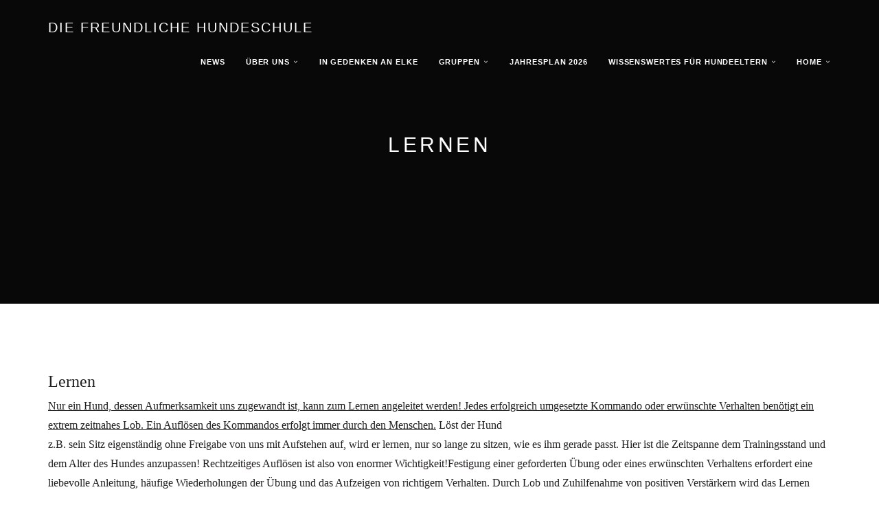

--- FILE ---
content_type: text/html; charset=iso-8859-15
request_url: https://www.irjgv-stade.de/Lernen.htm
body_size: 6509
content:
<!DOCTYPE html>
<html lang="de">
<head>
	<meta charset="UTF-8">
	<meta name="viewport" content="width=device-width, initial-scale=1.0">
	<title>Hundeschule Wiepenkathen - Lernen</title>
	
	        <script type="text/javascript">
        var dateTimeOffset = new Date().getTimezoneOffset();
        
        function getElementsByClassNameLocalTimeWrapper() {
            return document.getElementsByClassName("localtime");
        }
        
        (function () {
            var onload = function () {
                var elementArray = new Array();
                
                if (document.getElementsByClassName) {
                    elementArray = getElementsByClassNameLocalTimeWrapper();
                } else {
                    var re = new RegExp('(^| )localtime( |$)');
                    var els = document.getElementsByTagName("*");
                    for (var i=0,j=els.length; i<j; i++) {
                        if (re.test(els[i].className))
                            elementArray.push(els[i]);
                    }
                }
                
                for (var i = 0; i < elementArray.length; i++) {    
                    var timeLocal = new Date(parseInt(elementArray[i].getAttribute("data-timestamp")));
                    var hour = timeLocal.getHours();
                    var ap = "am";
                    if (hour > 11) {
                        ap = "pm";
                    }
                    else if (hour > 12) {
                        hour = hour - 12;
                    }
                    
                    var string = elementArray[i].getAttribute("data-template");
                    string = string.replace("[Y]", timeLocal.getFullYear());
                    string = string.replace("[m]", ('0' + (timeLocal.getMonth() + 1)).slice(-2));
                    string = string.replace("[d]", ('0' + timeLocal.getDate()).slice(-2));
                    string = string.replace("[H]", ('0' + timeLocal.getHours()).slice(-2));
                    string = string.replace("[g]", ('0' + hour).slice(-2));
                    string = string.replace("[i]", ('0' + timeLocal.getMinutes()).slice(-2));
                    string = string.replace("[s]", ('0' + timeLocal.getSeconds()).slice(-2));
                    string = string.replace("[a]", ap);
                    elementArray[i].childNodes[0].nodeValue = string;
                }
            };
            
            if (window.addEventListener)
                window.addEventListener("DOMContentLoaded", onload);
            else if (window.attachEvent)
                window.attachEvent("onload", onload);
        })();
        </script><script src="https://wtheme.webme.com/js/jquery-1.11.3.min.js"></script>
<link href="https://netdna.bootstrapcdn.com/font-awesome/4.7.0/css/font-awesome.css" rel="stylesheet">
<script type="text/javascript" src="https://maxcdn.bootstrapcdn.com/bootstrap/3.3.7/js/bootstrap.min.js"></script>
<link rel="stylesheet" href="https://maxcdn.bootstrapcdn.com/bootstrap/3.3.7/css/bootstrap.min.css" />
<link rel="icon" href="https://img.webme.com/pic/h/hundeschule-stade/vereinslogoneu.gif" type="image/x-icon">
<link rel="shortcut icon" type="image/x-icon" href="https://img.webme.com/pic/h/hundeschule-stade/vereinslogoneu.gif" />
<link type="image/x-icon" href="https://img.webme.com/pic/h/hundeschule-stade/vereinslogoneu.gif" />
<link href="https://wtheme.webme.com/img/main/ios_icons/apple-touch-icon.png" rel="apple-touch-icon" />
<link href="https://wtheme.webme.com/img/main/ios_icons/apple-touch-icon-76x76.png" rel="apple-touch-icon" sizes="76x76" />
<link href="https://wtheme.webme.com/img/main/ios_icons/apple-touch-icon-120x120.png" rel="apple-touch-icon" sizes="120x120" />
<link href="https://wtheme.webme.com/img/main/ios_icons/apple-touch-icon-152x152.png" rel="apple-touch-icon" sizes="152x152" />
<meta name="description" content="Herzlich Willkommen in der freundlichen
Hundeschule Wiepenkathen
Unter den Eichen
wir sind zu erreichen unter: www.irjgv-stade.de
Wir bieten von Welpenfr&#252;herziehung bis Begleithunde - Gehorsam - Verkehrssicherheits - Pr&#252;fung (BGVP) Goldabzeichen an. Dar&#252;ber hinaus k&#246;nnen alle die die BGVP erfolgreich abgeschlossen haben an einer Spassgruppe teilnehmen. Ganz Sportliche k&#246;nnen sich zus&#228;tzlich bei den Hundesportarten wie Dog Dance und Agility austoben." />
<meta name="keywords" content="Hundeerziehung, Hundetraining, Hundeschule, Agility, Dogdance, Einzeltraining, Stade, Irjgv, Wiepenkathen, Gruppen, Wer sind wir, Termine, Aktuelles, Unser Platz, Galerie, Berichte, Kontakt, Links, Elke Maj, Sport f&#252;r Hund und Mensch, Begleithunde-Gehorsams-Verkehrssichheits-Pr&#252;fung, " />
<meta name="author" content="Tatjana L&#252;tten" />
<meta name="robots" content="index,follow" />
<meta property="og:title" content="Hundeschule Wiepenkathen - Lernen" />
<meta property="og:description" content=" Ob gro&#223; oder klein, jung oder alt, Rassehund oder Mischling, bei uns darf jeder rein.

Unsere Hauptaufgabe besteht darin, das Hund-Mensch Team aufeinander einzuspielen.
Damit sie jeder Alltagssituation entspannt gegen&#252;ber treten k&#246;nnen und somit einen zuverl&#228;ssigen, treuen Familienhund haben,
der Sie sein ganzen Leben lang mit viel Freude begleiten wird.
" />
<meta property="og:image" content="https://img.webme.com/pic/h/hundeschule-stade/vereinslogoneu.gif" />
<meta property="fb:admins" content="" />
<script>
    function WebmeLoadAdsScript() {
    }
</script><script>
    document.addEventListener('DOMContentLoaded', function() {
        WebmeLoadAdsScript();
        window.dispatchEvent(new Event('CookieScriptNone'));
    });
</script>	
	<!-- Plugins -->
	<link href="//theme.webme.com/designs/semantic/assets/css/flexslider.css" rel="stylesheet">
	
	<style>
	.navbar-custom {
		background: #ffffff;
	}
	
	.navbar-custom a {
		color: #201E1E !important;
	}
	</style>
	
	<!-- Template core CSS -->
	<link href="//theme.webme.com/designs/semantic/assets/css/style.css" rel="stylesheet">
	
	<style>
	.navbar-fixed-bottom .navbar-collapse, .navbar-fixed-top .navbar-collapse {
		max-height: none;
	}
	
	.module-small, .module-small a {
		background-color: #ffffff !important;
		color: #201E1E;
	}
	
	.footer, .footer a {
		color: #FCF5F5;
	}
	
	@media (min-width: 768px) {
				.navbar-transparent .nav li > a, .navbar-transparent .navbar-brand, .navbar-transparent {
    		color: #fff !important;
		}
				.navbar-transparent .dropdown-menu > li > a {
			color: #fff !important;
		}
	}
	
	@media (max-width: 767px) {
				.navbar-custom li a:hover {
			background: #CAC5C5 !important;
		}
	}
	
	.navbar-custom .dropdown-menu {
		background-color: #ffffff !important;
	}
	
	.navbar-custom .dropdown-menu > li > a:hover {
		background-color: #CAC5C5 !important;
		color: #FCF5F5 !important;
	}
	
	.footer {
		background-color: #CAC5C5 !important;
	}
	
	.module-title {
		color: #fff !important;
	}
	
	.navbar-custom .dropdown-menu > li > a {
		color: #201E1E !important;
	}
	
	.hero-slider {
				color: #fff !important;
	}
	
	.flex-control-nav > li > a:hover, .flex-control-nav > li > a.flex-active {
		background: #ffffff;
	}
	
	.flex-control-nav > li > a {
    	background: transparent;
    	border: 1px solid #ffffff;
	}
	
	input, textarea, select, button {
	   color: black;
	}
	</style>
</head>
<body>

	<!-- PRELOADER -->
	<div class="page-loader">
		<div class="loader">Loading...</div>
	</div>
	<!-- /PRELOADER -->

	<!-- NAVIGATION -->
	<nav class="navbar navbar-custom navbar-transparent navbar-fixed-top" role="navigation" id="forFixedElement">

			<div class="container">
		
				<div class="navbar-header">
					<button type="button" id="semantic-custom-navbar-toggle-button" class="navbar-toggle" data-toggle="collapse" data-target="#custom-collapse">
						<span class="sr-only">Toggle navigation</span>
						<span class="icon-bar"></span>
						<span class="icon-bar"></span>
						<span class="icon-bar"></span>
					</button>
					<a class="navbar-brand" href="/">DIE FREUNDLICHE HUNDESCHULE</a>
				</div>
		
				<div class="collapse navbar-collapse" id="custom-collapse">
		
					<ul class="nav navbar-nav navbar-right">
						<li>
                        <a href="/News.htm"><b>News</b></a>
                        
                    </li>
<li class="dropdown">
                        <a href="/-Ue-ber-Uns.htm" class="dropdown-toggle" data-toggle="dropdown"><b>&#220;ber Uns</b></a>
                        <ul class="dropdown-menu">
    <li><a href="/Das-sind-Wir.htm">Das sind Wir</a></li>

    <li><a href="/Kontaktformular.htm">Kontaktformular</a></li>

    <li><a href="/Unser-Platz.htm">Unser Platz</a></li>

    <li><a href="/Mitgliedschaft.htm">Mitgliedschaft</a></li>
</ul>
                    </li>
<li>
                        <a href="/In-Gedenken-an-Elke.htm"><b>In Gedenken an Elke</b></a>
                        
                    </li>
<li class="dropdown">
                        <a href="/Gruppen.htm" class="dropdown-toggle" data-toggle="dropdown"><b>Gruppen</b></a>
                        <ul class="dropdown-menu">
    <li><a href="/Trainingszeiten.htm">Trainingszeiten</a></li>

    <li><a href="/Welpengruppe.htm">Welpengruppe</a></li>

    <li><a href="/Junghunde.htm">Junghunde</a></li>

    <li><a href="/Schn.oe.sel.htm">Schn&#246;sel</a></li>

    <li><a href="/Quereinsteiger.htm">Quereinsteiger</a></li>

    <li><a href="/Fortgeschrittene.htm">Fortgeschrittene</a></li>

    <li><a href="/BGVP.htm">BGVP</a></li>

    <li><a href="/Leistungsgruppe.htm">Leistungsgruppe</a></li>

    <li><a href="/IRJGV-Hundesport-Stade.htm">IRJGV Hundesport Stade</a></li>
</ul>
                    </li>
<li>
                        <a href="/Jahresplan-2026.htm"><b>Jahresplan 2026</b></a>
                        
                    </li>
<li class="dropdown">
                        <a href="/Wissenswertes-f.ue.r-Hundeeltern.htm" class="dropdown-toggle" data-toggle="dropdown"><b>Wissenswertes f&#252;r Hundeeltern</b></a>
                        <ul class="dropdown-menu">
    <li><a href="/BGVP-und-warum-sie-interessant-ist.htm">BGVP und warum sie interessant ist</a></li>

    <li><a href="/Unser-Ziel.htm">Unser Ziel</a></li>

    <li><a href="/Regeln-bei-Ankunft-auf-dem-Hundeplatz.htm">Regeln bei Ankunft auf dem Hundeplatz</a></li>

    <li><a href="/Vorbereitungen-f.ue.r-das-Training.htm">Vorbereitungen f&#252;r das Training</a></li>

    <li><a href="/Sozi.htm">Sozi</a></li>

    <li><a href="/Lernen.htm">Lernen</a></li>

    <li><a href="/Spielen.htm">Spielen</a></li>

    <li><a href="/Bei.ss.hemmung.htm">Bei&#223;hemmung</a></li>

    <li><a href="/Es-klingelt-an-der-T.ue.r.htm">Es klingelt an der T&#252;r</a></li>

    <li><a href="/Liegeplatz.htm">Liegeplatz</a></li>

    <li><a href="/Unterschied-Kommando--g-Fu.ss.-g--und-Leinenf.ue.hrigkeit.htm">Unterschied Kommando "Fu&#223;" und Leinenf&#252;hrigkeit</a></li>

    <li><a href="/Die-Entwicklungsphasen-eines-Welpen.htm">Die Entwicklungsphasen eines Welpen</a></li>

    <li><a href="/Folgetrieb-nutzen.htm">Folgetrieb nutzen</a></li>

    <li><a href="/Die-Entwicklungsphasen-eines-Welpen--k1-Fortsetzung-k2-.htm">Die Entwicklungsphasen eines Welpen (Fortsetzung)</a></li>
</ul>
                    </li>
<li class="dropdown">
                        <a href="/Home.htm" class="dropdown-toggle" data-toggle="dropdown"><b>Home</b></a>
                        <ul class="dropdown-menu">
    <li><a href="/Kontakt.htm">Kontakt</a></li>

    <li><a href="/Impressum.htm">Impressum</a></li>

    <li><a href="/Hunde-Haltungsgesetz.htm">Hunde Haltungsgesetz</a></li>

    <li><a href="/Counter.htm">Counter</a></li>

    <li><a href="/Datenschutz.htm">Datenschutz</a></li>

    <li><a href="/Facebook.htm">Facebook</a></li>
</ul>
                    </li>
					</ul>
				</div>
		
			</div>

	</nav>
	<!-- /NAVIGATION -->


	<!-- HOME -->
		<section class="module module-header bg-dark bg-dark-50" data-background="//img.webme.com/pic/h/hundeschule-stade/20190330_165142_000_AK_HNDPLZ_00672.jpg">

			<div class="container">

				<!-- MODULE TITLE -->
				<div class="row">

					<div class="col-sm-8 col-sm-offset-2">

						<h1 class="module-title font-alt align-center">Lernen</h1>

					</div>

				</div>
				<!-- /MODULE TITLE -->

			</div>

		</section >
			</ul>
		</div>

	</section >
	<!-- /HOME -->



	<!-- WRAPPER -->
	<div class="wrapper">


		<section id="mainContent" class="module-small" style="min-height: 500px;">
			<div class="container">
				<div class="row">
                        <div class="col-sm-12">
<br>
                            <span style="font-size: x-large;"><span style="font-family: Comic Sans MS;"><span style="left: 118.333px; top: 547.835px; transform: scaleX(0.915516);">Lernen</span></span></span><span style="font-family: Comic Sans MS;"><span style="left: 118.333px; top: 547.835px; font-size: 20px; transform: scaleX(0.915516);"><br />
</span><u><span style="font-size: medium;"><span style="left: 118.333px; top: 592.501px; transform: scaleX(0.931403);">Nur ein Hund, dessen Aufmerksamkeit uns zugewandt ist, kann zum Lernen angeleitet </span><span style="left: 118.333px; top: 620.501px; transform: scaleX(0.941753);">werden!  Jedes erfolgreich umgesetzte Kommando oder erw&uuml;nschte Verhalten ben&ouml;tigt </span><span style="left: 118.333px; top: 648.501px; transform: scaleX(0.931232);">ein extrem zeitnahes Lob. Ein Aufl&ouml;sen des Kommandos erfolgt immer durch den </span><span style="left: 118.333px; top: 676.501px; transform: scaleX(0.930414);">Menschen</span><span style="left: 204.5px; top: 676.501px; transform: scaleX(0.904698);">.</span></span></u><span style="font-size: medium;"><span style="left: 204.5px; top: 676.501px; transform: scaleX(0.904698);"> L&ouml;st der Hund <br />
z.B.  sein Sitz eigenst&auml;ndig ohne Freigabe von uns mit Aufstehen </span><span style="left: 118.333px; top: 704.501px; transform: scaleX(0.906895);">auf, wird er lernen, nur so lange zu sitzen, wie es ihm gerade passt. Hier ist die Zeitspanne </span><span style="left: 118.333px; top: 732.501px; transform: scaleX(0.901847);">dem Trainingsstand und dem Alter des Hundes anzupassen! Rechtzeitiges Aufl&ouml;sen ist also </span><span style="left: 118.333px; top: 760.501px; transform: scaleX(0.947196);">von enormer Wichtigkeit!</span><span style="left: 118.333px; top: 788.501px; transform: scaleX(0.92371);">Festigung einer geforderten &Uuml;bung oder eines erw&uuml;nschten Verhaltens erfordert eine </span><span style="left: 118.333px; top: 816.501px; transform: scaleX(0.919115);">liebevolle Anleitung, h&auml;ufige Wiederholungen der &Uuml;bung und das Aufzeigen von richtigem </span><span style="left: 118.333px; top: 844.501px; transform: scaleX(0.918184);">Verhalten. Durch Lob und Zuhilfenahme von positiven Verst&auml;rkern wird das Lernen </span><span style="left: 118.333px; top: 872.501px; transform: scaleX(0.92116);">unterst&uuml;tzt. Diese haben bei jedem Hund einen etwas anderen  Stellenwert und k&ouml;nnen </span><span style="left: 118.333px; top: 900.501px; transform: scaleX(0.917371);">unterschiedlich eingesetzt werden. Zur Hilfe genommen werden Spielzeug, Futter/Leckerli, </span><span style="left: 118.333px; top: 928.501px; transform: scaleX(0.920892);">Streicheleinheit und alles, was dem Hund positiv und lohnenswert in Erinnerung bleibt.   </span><span style="left: 118.333px; top: 956.501px; transform: scaleX(0.943526);">Durch liebevolle Konsequenz bekommt man einen Begleiter, der fr&ouml;hlich und voller </span><span style="left: 118.333px; top: 984.501px; transform: scaleX(0.948713);">Tatendrang Lust auf Aktivit&auml;ten mit seinem Menschen hat.</span><span style="left: 606px; top: 984.501px; transform: scaleX(0.919195);"> So wird der Grundstein f&uuml;r </span><span style="left: 118.333px; top: 1012.5px; transform: scaleX(0.906104);">einen gemeinsamen Weg </span><u><span style="left: 328.667px; top: 1012.5px; transform: scaleX(0.914025);">als Mensch-Hund-Team gelegt, in dem Vertrauen und gegenseitige</span><span style="left: 118.333px; top: 1040.5px; transform: scaleX(0.920911);">Verl&auml;sslichkeit immer gegenw&auml;rtig sein sollten.<br />
</span><span style="left: 118.333px; top: 1070px; transform: scaleX(0.980473);">Wichtig!</span></u><span style="left: 118.333px; top: 1070px; transform: scaleX(0.980473);"> </span><span style="left: 204.333px; top: 1072.5px; transform: scaleX(0.877041);">Etwas </span><span style="left: 257px; top: 1072.5px; transform: scaleX(0.904896);">Neues zu erlernen</span><span style="left: 405px; top: 1072.5px; transform: scaleX(0.910833);"> und zu festigen, sollte </span><span style="left: 591.667px; top: 1072.5px; transform: scaleX(0.928392);">niemals durch strengen Druck </span><span style="left: 118.333px; top: 1101.33px; transform: scaleX(0.944502);">oder gar Unterst&uuml;tzung k&ouml;rperlicher Zurechtweisung</span><span style="left: 554.833px; top: 1101.33px; transform: scaleX(0.884139);"> geschehen</span><span style="left: 646.333px; top: 1101.33px; transform: scaleX(0.901335);">. Denn das macht dem </span><span style="left: 118.333px; top: 1129.33px; transform: scaleX(0.904555);">Hund Angst/Stress und </span><u><span style="left: 309.667px; top: 1129.33px; transform: scaleX(0.952051);">Angst/Stress blockiert!</span></u><span style="left: 499.5px; top: 1129.33px; transform: scaleX(0.90881);"> Er wird nicht mehr in der Lage sein, zu lernen</span><span style="left: 118.333px; top: 1157.33px; transform: scaleX(0.914605);">und zu verkn&uuml;pfen. Unter Umst&auml;nden wird sich der Hund aus Angst vor der n&auml;chsten </span><span style="left: 118.333px; top: 1185.33px; transform: scaleX(0.909871);">Zurechtweisung duckm&auml;userig seinem Menschen gegen&uuml;ber verhalten . In dieser Angst und </span><span style="left: 118.333px; top: 1213.33px; transform: scaleX(0.925262);">Unsicherheit ist er nicht lernf&auml;hig. Der Hund wird nicht fr&ouml;hlich neben seinem Menschen </span><span style="left: 118.333px; top: 1241.33px; transform: scaleX(0.912067);">laufen k&ouml;nnen. Die Angst, etwas falsch zu machen, wird dann immer gegenw&auml;rtig sein</span></span></span><em><strong><span style="font-family: Comic Sans MS;"><span style="font-size: medium;"><span style="left: 118.333px; top: 1241.33px; transform: scaleX(0.912067);"> </span></span></span></strong></em><span style="font-family: Comic Sans MS;"><span style="font-size: medium;"><span style="left: 820.667px; top: 1241.33px; transform: scaleX(0.941932);">und </span><span style="left: 118.333px; top: 1269.33px; transform: scaleX(0.942202);">es kann kein Team gebildet werden!<br />
<br />
<br />
<br />
<br />
</span></span></span><span style="font-family: Comic Sans MS;"><span style="font-size: medium;"><span style="left: 118.333px; top: 1269.33px; transform: scaleX(0.942202);"><span style="font-family: Comic Sans MS;"><span style="font-size: large;"><span style="left: 118.333px; top: 1243.17px; transform: scaleX(0.940874);"><span style="font-size: large;"><span style="font-family: Comic Sans MS;"><span style="left: 282.5px; top: 1281.33px; transform: scaleX(0.909627);"><span style="font-size: medium;"><a href="https://www.irjgv-stade.de/Sozi.htm">zur&uuml;ck</a>&nbsp;&nbsp;&nbsp;&nbsp;&nbsp;&nbsp;&nbsp;&nbsp;&nbsp;&nbsp;&nbsp;&nbsp;&nbsp;&nbsp;&nbsp;&nbsp;&nbsp;&nbsp;&nbsp;&nbsp;&nbsp;&nbsp;&nbsp;&nbsp;&nbsp;&nbsp;&nbsp;&nbsp;&nbsp;&nbsp;&nbsp;&nbsp;&nbsp;&nbsp;&nbsp;&nbsp;&nbsp;&nbsp;&nbsp;&nbsp;&nbsp;&nbsp;&nbsp;&nbsp;&nbsp;&nbsp;&nbsp;&nbsp;&nbsp;&nbsp;&nbsp;&nbsp;&nbsp;&nbsp;&nbsp;&nbsp;&nbsp;&nbsp;&nbsp;&nbsp;&nbsp;&nbsp;&nbsp;&nbsp;&nbsp;&nbsp;&nbsp;&nbsp;&nbsp;&nbsp;&nbsp;&nbsp;&nbsp;&nbsp;&nbsp;&nbsp;&nbsp;&nbsp;&nbsp;&nbsp;&nbsp;&nbsp;&nbsp;&nbsp;&nbsp;&nbsp;&nbsp;&nbsp;&nbsp;&nbsp;&nbsp;&nbsp;&nbsp;&nbsp;&nbsp;&nbsp;&nbsp;&nbsp;&nbsp;&nbsp;&nbsp;&nbsp;&nbsp;&nbsp;&nbsp;&nbsp;&nbsp;&nbsp;&nbsp;&nbsp;&nbsp;&nbsp;&nbsp;&nbsp;&nbsp;&nbsp;&nbsp;&nbsp;&nbsp;&nbsp;&nbsp;&nbsp;&nbsp;&nbsp;&nbsp;&nbsp;&nbsp;&nbsp;&nbsp;&nbsp;&nbsp;  <a href="https://www.irjgv-stade.de/Spielen.htm">weiter</a></span></span></span></span></span></span></span></span></span></span>                        </div>
				</div>
			</div>
		</section>


		<hr class="divider-w">

		<!-- CONTACT -->
		<section id="contactRowFooterContent" class="module-small" style="padding: 30px 0;">
		
			<div class="container">
		
				<div class="row">
		
					<!-- CONTENT BOX -->
					<div class="col-sm-4">
						<div class="content-box">
							<div class="content-box-icon">
<span class="fa fa-map-marker"></span>							</div>
							<div class="content-box-title font-inc">
Unter den Eichen, 21684 Stade/Wiepenkathen							</div>
						</div>
					</div>
					<!-- /CONTENT BOX -->
		
					<!-- CONTENT BOX -->
					<div class="col-sm-4">
						<div class="content-box">
							<div class="content-box-icon">
								<span class="fa fa-mobile"></span>
							</div>
							<div class="content-box-title font-inc">
															</div>
						</div>
					</div>
					<!-- /CONTENT BOX -->
		
					<!-- CONTENT BOX -->
					<div class="col-sm-4">
						<div class="content-box">
							<div class="content-box-icon">
								<a href="mailto:hundeschule.wiepenkathen@gmail.com"><span class="fa fa-envelope-open-o"></span></a>
							</div>
							<div class="content-box-title font-inc">
								<a href="mailto:hundeschule.wiepenkathen@gmail.com">hundeschule.wiepenkathen@gmail.com</a>
							</div>
						</div>
					</div>
					<!-- /CONTENT BOX -->
		
				</div>
		
			</div>
		
		</section>
		<!-- /CONTACT -->
		

		<!-- FOOTER -->
		<footer class="footer">
		
			<div class="container">
		
				<div class="row">
					<div class="col-sm-12 text-center">
<div id="fb-root"></div>
<script async defer crossorigin="anonymous" src="https://connect.facebook.net/en_US/sdk.js#xfbml=1&version=v11.0&appId=339062219495910"></script>
<div class="fb-like" data-href="http%3A%2F%2Fwww.irjgv-stade.de" data-width="120" data-layout="button_count" data-action="like" data-size="small" data-share="false" ></div><ul class="social-links clearfix hidden-xs"><li class="instagram"><a target="_blank" href="https://instagram.com/hundeschule_wiepenkathen"><i class="fa fa-instagram"></i></a></li><li class="facebook"><a target="_blank" href="https://www.facebook.com/IRJGVStade.de"><i class="fa fa-facebook"></i></a></li></ul>						<font color="#0E0A0A">Es waren schon 664021 Besucher (3301429 Hits) hier!</font>					
						<p class="copyright font-inc m-b-0">&copy; 2026 <a href="/">Julia Kr&#228;mer</a></p>
						
																								
					</div>
		
				</div>
		
			</div>
		
		</footer>
		<!-- /FOOTER -->

	</div>
	<!-- /WRAPPER -->
<style>
.flex-direction-nav .flex-prev {
	opacity: 0;
	left: 0;
	cursor: default;
}

.flex-direction-nav .flex-next {
	opacity: 0;
	right: 0;
	cursor: default;
}
</style>
	<!-- Scroll-up -->
	<div class="scroll-up">
		<a href="#totop"><i class="fa fa-angle-double-up"></i></a>
	</div>
	
	<!-- Javascript files -->
	<script src="//theme.webme.com/designs/semantic/assets/js/jquery.flexslider-min.js"></script>
	<script src="//theme.webme.com/designs/semantic/assets/js/custom.js"></script>

</body>
</html>


--- FILE ---
content_type: application/x-javascript
request_url: https://theme.webme.com/designs/semantic/assets/js/custom.js
body_size: 2854
content:
(function($){

	/* ---------------------------------------------- /*
	 * Preloader
	/* ---------------------------------------------- */

	$(window).load(function() {
		$('.loader').fadeOut();
		$('.page-loader').delay(350).fadeOut('slow');
	});

	$(document).ready(function() {
		/* ---------------------------------------------- /*
		 * Initialization General Scripts for all pages
		/* ---------------------------------------------- */

		var moduleHero = $('.module-hero'),
			module     = $('.module-hero, .module, .module-small'),
			navbar     = $('.navbar-custom'),
			navHeight  = navbar.height(),
			worksgrid  = $('#works-grid'),
			width      = Math.max($(window).width(), window.innerWidth),
			mobileTest;

		if(/Android|webOS|iPhone|iPad|iPod|BlackBerry|IEMobile|Opera Mini/i.test(navigator.userAgent)) {
			mobileTest = true;
		}

		buildModuleHero(moduleHero);
		navbarCheck(navbar);
		navbarAnimation(navbar, moduleHero, navHeight);
		navbarSubmenu(width);
		hoverDropdown(width, mobileTest);

		$(window).resize(function() {
			var width = Math.max($(window).width(), window.innerWidth);
			buildModuleHero(moduleHero);
			hoverDropdown(width);
		});

		$(window).scroll(function() {
			effectsModuleHero(moduleHero, this);
			navbarAnimation(navbar, moduleHero, navHeight);
		});

		/* ---------------------------------------------- /*
		 * Set module backgrounds
		/* ---------------------------------------------- */

		module.each(function(i) {
			if ($(this).attr('data-background')) {
				$(this).css('background-image', 'url(' + $(this).attr('data-background') + ')');
			}
		});

		/* ---------------------------------------------- /*
		 * Full height module
		/* ---------------------------------------------- */

		function buildModuleHero(moduleHero) {
			if (moduleHero.length > 0) {
				if (moduleHero.hasClass('module-full-height')) {
					moduleHero.height($(window).height());
				} else {
					moduleHero.height($(window).height() * 0.85);
				}
			}
		};

		/* ---------------------------------------------- /*
		 * Hero module parallax, fade
		/* ---------------------------------------------- */

		function effectsModuleHero(moduleHero, scrollTopp) {
			if (moduleHero.length > 0) {
				var homeSHeight = moduleHero.height();
				var topScroll = $(document).scrollTop();
				if ((moduleHero.hasClass('module-parallax')) && ($(scrollTopp).scrollTop() <= homeSHeight)) {
					moduleHero.css('top', (topScroll * 0.55));
				}
				if (moduleHero.hasClass('module-fade') && ($(scrollTopp).scrollTop() <= homeSHeight)) {
					moduleHero.css('opacity', (1 - topScroll/moduleHero.height() * 1));
				}
			}
		};

		/* ---------------------------------------------- /*
		 * Hero slider setup
		/* ---------------------------------------------- */

		if(mobileTest != true) {
			directionNav = true;
		} else {
			directionNav = false;
		}

		if ($('.hero-slider').length > 0) {
			$('.hero-slider').flexslider({
				animation: 'fade',
				animationSpeed: 1000,
				animationLoop: true,
				directionNav: directionNav,
				prevText: '',
				nextText: '',
				start: function(slider) {
					heroSliderLight();
				},
				before: function(slider) {
					if(mobileTest != true) {
						$('.hs-caption').fadeOut().animate({top:'-80px'},{queue:false, easing: 'swing', duration: 700});
						slider.slides.eq(slider.currentSlide).delay(500);
						slider.slides.eq(slider.animatingTo).delay(500);
					}
				},
				after: function(slider) {
					heroSliderLight();
					if(mobileTest != true) {
						$('.hs-caption').fadeIn().animate({top:'0'},{queue:false, easing: 'swing', duration: 700});
					}
				},
				useCSS: true
			});
		};

		/* ---------------------------------------------- /*
		 * Change color on light slide
		/* ---------------------------------------------- */

		function heroSliderLight() {
			if ($('li.bg-light').hasClass('flex-active-slide')) {
				navbar.addClass('nabar-dark');
				$('.hero-slider').addClass('hero-slider-dark');
			} else {
				navbar.removeClass('nabar-dark');
				$('.hero-slider').removeClass('hero-slider-dark');
			}
		}

		/* ---------------------------------------------- /*
		 * Hero slider pause on scroll
		/* ---------------------------------------------- */

		if ($('.hero-slider').length > 0) {
			$(window).scroll(function() {
				var st = $(window).scrollTop();
				if (st > 0) {
					$('.hero-slider').flexslider('pause');
				}
			});
		}

		/* ---------------------------------------------- /*
		 * Transparent navbar animation
		/* ---------------------------------------------- */

		function navbarCheck() {
			if (navbar.length > 0 && navbar.hasClass('navbar-transparent')) {
				navbatTrans = true;
			} else {
				navbatTrans = false;
			}
		}

		function navbarAnimation(navbar, moduleHero, navHeight) {
			var topScroll = $(window).scrollTop();
			if (navbar.length > 0 && navbatTrans != false) {
				if (topScroll >= navHeight) {
					navbar.removeClass('navbar-transparent');
				} else {
					navbar.addClass('navbar-transparent');
				}
			}
		};

		/* ---------------------------------------------- /*
		 * Navbar collapse on click
		/* ---------------------------------------------- */

		$(document).on('click','.navbar-collapse.in',function(e) {
			if ($(e.target).is('a') && $(e.target).attr('class') != 'dropdown-toggle') {
				$(this).collapse('hide');
			}
		});

		/* ---------------------------------------------- /*
		 * Navbar submenu
		/* ---------------------------------------------- */

		function navbarSubmenu(width) {
			if (width > 767) {
				$('.navbar-custom .navbar-nav > li.dropdown').hover(function() {
					var MenuLeftOffset  = $('.dropdown-menu', $(this)).offset().left;
					var Menu1LevelWidth = $('.dropdown-menu', $(this)).width();
					if (width - MenuLeftOffset < Menu1LevelWidth * 2) {
						$(this).children('.dropdown-menu').addClass('leftauto');
					} else {
						$(this).children('.dropdown-menu').removeClass('leftauto');
					}
					if ($('.dropdown', $(this)).length > 0) {
						var Menu2LevelWidth = $('.dropdown-menu', $(this)).width();
						if (width - MenuLeftOffset - Menu1LevelWidth < Menu2LevelWidth) {
							$(this).children('.dropdown-menu').addClass('left-side');
						} else {
							$(this).children('.dropdown-menu').removeClass('left-side');
						}
					}
				});
			}
		};

		/* ---------------------------------------------- /*
		 * Navbar hover dropdown on desktop
		/* ---------------------------------------------- */

		function hoverDropdown(width, mobileTest) {
			if ((width > 767) && (mobileTest != true)) {
				$('.navbar-custom .navbar-nav > li.dropdown, .navbar-custom li.dropdown > ul > li.dropdown').removeClass('open');
				var delay = 0;
				var setTimeoutConst;
				$('.navbar-custom .navbar-nav > li.dropdown, .navbar-custom li.dropdown > ul > li.dropdown').hover(function() {
					var $this = $(this);
					setTimeoutConst = setTimeout(function() {
						$this.addClass('open');
						$this.find('.dropdown-toggle').addClass('disabled');
					}, delay);
				},
				function() {
					clearTimeout(setTimeoutConst);
					$(this).removeClass('open');
					$(this).find('.dropdown-toggle').removeClass('disabled');
				});
			} else {
				$('.navbar-custom .navbar-nav > li.dropdown, .navbar-custom li.dropdown > ul > li.dropdown').unbind('mouseenter mouseleave');
				$('.navbar-custom [data-toggle=dropdown]').not('.binded').addClass('binded').on('click', function(event) {
					event.preventDefault();
					event.stopPropagation();
					$(this).parent().siblings().removeClass('open');
					$(this).parent().siblings().find('[data-toggle=dropdown]').parent().removeClass('open');
					$(this).parent().toggleClass('open');
				});
			}
		};

		/* ---------------------------------------------- /*
		 * Post slider
		/* ---------------------------------------------- */

		$('.post-images-slider').flexslider( {
			animation: 'slide',
			smoothHeight: true,
		});

		/* ---------------------------------------------- /*
		 * Progress bars, counters animations
		/* ---------------------------------------------- */

		$('.progress-bar').each(function(i) {
			$(this).appear(function() {
				var percent = $(this).attr('aria-valuenow');
				$(this).animate({'width' : percent + '%'});
				$(this).find('span').animate({'opacity' : 1}, 900);
				$(this).find('span').countTo({from: 0, to: percent, speed: 900, refreshInterval: 30});
			});
		});

		$('.counter-item').each(function(i) {
			$(this).appear(function() {
				var number = $(this).find('.counter-number').data('number');
				$(this).find('.counter-number span').countTo({from: 0, to: number, speed: 1200, refreshInterval: 30});
			});
		});
		
		$('#semantic-custom-navbar-toggle-button').on("click", function(e) {
			// we need to do this because the default burger-menu
			// would close all submenus
			// which is a problem because we want to expand the parent
			// menu on mobile if a child page is currently opened
			e.stopPropagation();
			$('#custom-collapse').toggle();
		});

		/* ---------------------------------------------- /*
		 * Scroll Animation
		/* ---------------------------------------------- */

		$('.section-scroll').bind('click', function(e) {
			var anchor = $(this);
			$('html, body').stop().animate({
				scrollTop: $(anchor.attr('href')).offset().top
			}, 1000);
			e.preventDefault();
		});

		/* ---------------------------------------------- /*
		 * Scroll top
		/* ---------------------------------------------- */

		$(window).scroll(function() {
			if ($(this).scrollTop() > 100) {
				$('.scroll-up').fadeIn();
			} else {
				$('.scroll-up').fadeOut();
			}
		});

		$('a[href="#totop"]').click(function() {
			$('html, body').animate({ scrollTop: 0 }, 'slow');
			return false;
		});

	});

})(jQuery);